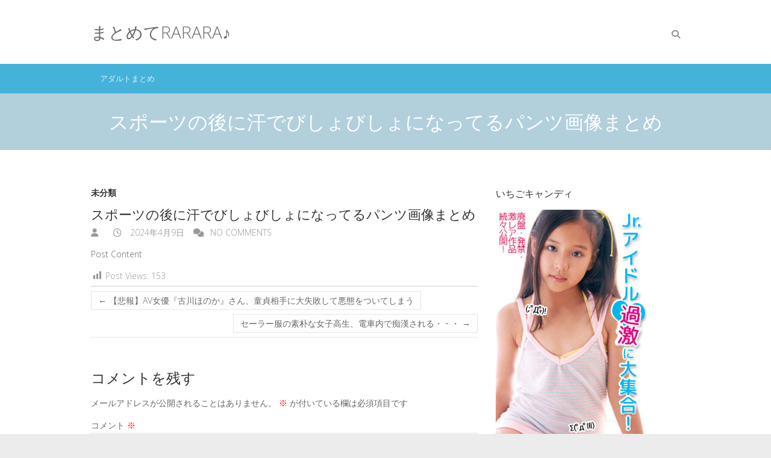

--- FILE ---
content_type: text/html; charset=UTF-8
request_url: http://www.ohmori-rara.jp/2024/04/09/%E3%82%B9%E3%83%9D%E3%83%BC%E3%83%84%E3%81%AE%E5%BE%8C%E3%81%AB%E6%B1%97%E3%81%A7%E3%81%B3%E3%81%97%E3%82%87%E3%81%B3%E3%81%97%E3%82%87%E3%81%AB%E3%81%AA%E3%81%A3%E3%81%A6%E3%82%8B%E3%83%91%E3%83%B3/
body_size: 12511
content:
<!DOCTYPE html>
<!--[if IE 7]>
<html class="ie ie7" dir="ltr" lang="ja" prefix="og: https://ogp.me/ns#">
<![endif]-->
<!--[if IE 8]>
<html class="ie ie8" dir="ltr" lang="ja" prefix="og: https://ogp.me/ns#">
<![endif]-->
<!--[if !(IE 7) | !(IE 8) ]><!-->
<html dir="ltr" lang="ja" prefix="og: https://ogp.me/ns#">
<!--<![endif]-->
<head>
	<meta charset="UTF-8" />
				<meta name="viewport" content="width=device-width">
			<link rel="profile" href="http://gmpg.org/xfn/11" />
	<link rel="pingback" href="http://www.ohmori-rara.jp/xmlrpc.php" />
	<title>スポーツの後に汗でびしょびしょになってるパンツ画像まとめ - まとめてRaRaRa♪</title>

		<!-- All in One SEO 4.9.3 - aioseo.com -->
	<meta name="description" content="Post Content" />
	<meta name="robots" content="max-image-preview:large" />
	<link rel="canonical" href="http://www.ohmori-rara.jp/2024/04/09/%e3%82%b9%e3%83%9d%e3%83%bc%e3%83%84%e3%81%ae%e5%be%8c%e3%81%ab%e6%b1%97%e3%81%a7%e3%81%b3%e3%81%97%e3%82%87%e3%81%b3%e3%81%97%e3%82%87%e3%81%ab%e3%81%aa%e3%81%a3%e3%81%a6%e3%82%8b%e3%83%91%e3%83%b3/" />
	<meta name="generator" content="All in One SEO (AIOSEO) 4.9.3" />
		<meta property="og:locale" content="ja_JP" />
		<meta property="og:site_name" content="まとめてRaRaRa♪ -" />
		<meta property="og:type" content="article" />
		<meta property="og:title" content="スポーツの後に汗でびしょびしょになってるパンツ画像まとめ - まとめてRaRaRa♪" />
		<meta property="og:description" content="Post Content" />
		<meta property="og:url" content="http://www.ohmori-rara.jp/2024/04/09/%e3%82%b9%e3%83%9d%e3%83%bc%e3%83%84%e3%81%ae%e5%be%8c%e3%81%ab%e6%b1%97%e3%81%a7%e3%81%b3%e3%81%97%e3%82%87%e3%81%b3%e3%81%97%e3%82%87%e3%81%ab%e3%81%aa%e3%81%a3%e3%81%a6%e3%82%8b%e3%83%91%e3%83%b3/" />
		<meta property="article:published_time" content="2024-04-09T04:21:47+00:00" />
		<meta property="article:modified_time" content="2024-04-09T04:21:47+00:00" />
		<meta name="twitter:card" content="summary_large_image" />
		<meta name="twitter:title" content="スポーツの後に汗でびしょびしょになってるパンツ画像まとめ - まとめてRaRaRa♪" />
		<meta name="twitter:description" content="Post Content" />
		<script type="application/ld+json" class="aioseo-schema">
			{"@context":"https:\/\/schema.org","@graph":[{"@type":"BlogPosting","@id":"http:\/\/www.ohmori-rara.jp\/2024\/04\/09\/%e3%82%b9%e3%83%9d%e3%83%bc%e3%83%84%e3%81%ae%e5%be%8c%e3%81%ab%e6%b1%97%e3%81%a7%e3%81%b3%e3%81%97%e3%82%87%e3%81%b3%e3%81%97%e3%82%87%e3%81%ab%e3%81%aa%e3%81%a3%e3%81%a6%e3%82%8b%e3%83%91%e3%83%b3\/#blogposting","name":"\u30b9\u30dd\u30fc\u30c4\u306e\u5f8c\u306b\u6c57\u3067\u3073\u3057\u3087\u3073\u3057\u3087\u306b\u306a\u3063\u3066\u308b\u30d1\u30f3\u30c4\u753b\u50cf\u307e\u3068\u3081 - \u307e\u3068\u3081\u3066RaRaRa\u266a","headline":"\u30b9\u30dd\u30fc\u30c4\u306e\u5f8c\u306b\u6c57\u3067\u3073\u3057\u3087\u3073\u3057\u3087\u306b\u306a\u3063\u3066\u308b\u30d1\u30f3\u30c4\u753b\u50cf\u307e\u3068\u3081","author":{"@id":"http:\/\/www.ohmori-rara.jp\/author\/#author"},"publisher":{"@id":"http:\/\/www.ohmori-rara.jp\/#person"},"datePublished":"2024-04-09T13:21:47+09:00","dateModified":"2024-04-09T13:21:47+09:00","inLanguage":"ja","mainEntityOfPage":{"@id":"http:\/\/www.ohmori-rara.jp\/2024\/04\/09\/%e3%82%b9%e3%83%9d%e3%83%bc%e3%83%84%e3%81%ae%e5%be%8c%e3%81%ab%e6%b1%97%e3%81%a7%e3%81%b3%e3%81%97%e3%82%87%e3%81%b3%e3%81%97%e3%82%87%e3%81%ab%e3%81%aa%e3%81%a3%e3%81%a6%e3%82%8b%e3%83%91%e3%83%b3\/#webpage"},"isPartOf":{"@id":"http:\/\/www.ohmori-rara.jp\/2024\/04\/09\/%e3%82%b9%e3%83%9d%e3%83%bc%e3%83%84%e3%81%ae%e5%be%8c%e3%81%ab%e6%b1%97%e3%81%a7%e3%81%b3%e3%81%97%e3%82%87%e3%81%b3%e3%81%97%e3%82%87%e3%81%ab%e3%81%aa%e3%81%a3%e3%81%a6%e3%82%8b%e3%83%91%e3%83%b3\/#webpage"},"articleSection":"\u672a\u5206\u985e"},{"@type":"BreadcrumbList","@id":"http:\/\/www.ohmori-rara.jp\/2024\/04\/09\/%e3%82%b9%e3%83%9d%e3%83%bc%e3%83%84%e3%81%ae%e5%be%8c%e3%81%ab%e6%b1%97%e3%81%a7%e3%81%b3%e3%81%97%e3%82%87%e3%81%b3%e3%81%97%e3%82%87%e3%81%ab%e3%81%aa%e3%81%a3%e3%81%a6%e3%82%8b%e3%83%91%e3%83%b3\/#breadcrumblist","itemListElement":[{"@type":"ListItem","@id":"http:\/\/www.ohmori-rara.jp#listItem","position":1,"name":"\u30db\u30fc\u30e0","item":"http:\/\/www.ohmori-rara.jp","nextItem":{"@type":"ListItem","@id":"http:\/\/www.ohmori-rara.jp\/category\/uncategorized\/#listItem","name":"\u672a\u5206\u985e"}},{"@type":"ListItem","@id":"http:\/\/www.ohmori-rara.jp\/category\/uncategorized\/#listItem","position":2,"name":"\u672a\u5206\u985e","item":"http:\/\/www.ohmori-rara.jp\/category\/uncategorized\/","nextItem":{"@type":"ListItem","@id":"http:\/\/www.ohmori-rara.jp\/2024\/04\/09\/%e3%82%b9%e3%83%9d%e3%83%bc%e3%83%84%e3%81%ae%e5%be%8c%e3%81%ab%e6%b1%97%e3%81%a7%e3%81%b3%e3%81%97%e3%82%87%e3%81%b3%e3%81%97%e3%82%87%e3%81%ab%e3%81%aa%e3%81%a3%e3%81%a6%e3%82%8b%e3%83%91%e3%83%b3\/#listItem","name":"\u30b9\u30dd\u30fc\u30c4\u306e\u5f8c\u306b\u6c57\u3067\u3073\u3057\u3087\u3073\u3057\u3087\u306b\u306a\u3063\u3066\u308b\u30d1\u30f3\u30c4\u753b\u50cf\u307e\u3068\u3081"},"previousItem":{"@type":"ListItem","@id":"http:\/\/www.ohmori-rara.jp#listItem","name":"\u30db\u30fc\u30e0"}},{"@type":"ListItem","@id":"http:\/\/www.ohmori-rara.jp\/2024\/04\/09\/%e3%82%b9%e3%83%9d%e3%83%bc%e3%83%84%e3%81%ae%e5%be%8c%e3%81%ab%e6%b1%97%e3%81%a7%e3%81%b3%e3%81%97%e3%82%87%e3%81%b3%e3%81%97%e3%82%87%e3%81%ab%e3%81%aa%e3%81%a3%e3%81%a6%e3%82%8b%e3%83%91%e3%83%b3\/#listItem","position":3,"name":"\u30b9\u30dd\u30fc\u30c4\u306e\u5f8c\u306b\u6c57\u3067\u3073\u3057\u3087\u3073\u3057\u3087\u306b\u306a\u3063\u3066\u308b\u30d1\u30f3\u30c4\u753b\u50cf\u307e\u3068\u3081","previousItem":{"@type":"ListItem","@id":"http:\/\/www.ohmori-rara.jp\/category\/uncategorized\/#listItem","name":"\u672a\u5206\u985e"}}]},{"@type":"WebPage","@id":"http:\/\/www.ohmori-rara.jp\/2024\/04\/09\/%e3%82%b9%e3%83%9d%e3%83%bc%e3%83%84%e3%81%ae%e5%be%8c%e3%81%ab%e6%b1%97%e3%81%a7%e3%81%b3%e3%81%97%e3%82%87%e3%81%b3%e3%81%97%e3%82%87%e3%81%ab%e3%81%aa%e3%81%a3%e3%81%a6%e3%82%8b%e3%83%91%e3%83%b3\/#webpage","url":"http:\/\/www.ohmori-rara.jp\/2024\/04\/09\/%e3%82%b9%e3%83%9d%e3%83%bc%e3%83%84%e3%81%ae%e5%be%8c%e3%81%ab%e6%b1%97%e3%81%a7%e3%81%b3%e3%81%97%e3%82%87%e3%81%b3%e3%81%97%e3%82%87%e3%81%ab%e3%81%aa%e3%81%a3%e3%81%a6%e3%82%8b%e3%83%91%e3%83%b3\/","name":"\u30b9\u30dd\u30fc\u30c4\u306e\u5f8c\u306b\u6c57\u3067\u3073\u3057\u3087\u3073\u3057\u3087\u306b\u306a\u3063\u3066\u308b\u30d1\u30f3\u30c4\u753b\u50cf\u307e\u3068\u3081 - \u307e\u3068\u3081\u3066RaRaRa\u266a","description":"Post Content","inLanguage":"ja","isPartOf":{"@id":"http:\/\/www.ohmori-rara.jp\/#website"},"breadcrumb":{"@id":"http:\/\/www.ohmori-rara.jp\/2024\/04\/09\/%e3%82%b9%e3%83%9d%e3%83%bc%e3%83%84%e3%81%ae%e5%be%8c%e3%81%ab%e6%b1%97%e3%81%a7%e3%81%b3%e3%81%97%e3%82%87%e3%81%b3%e3%81%97%e3%82%87%e3%81%ab%e3%81%aa%e3%81%a3%e3%81%a6%e3%82%8b%e3%83%91%e3%83%b3\/#breadcrumblist"},"author":{"@id":"http:\/\/www.ohmori-rara.jp\/author\/#author"},"creator":{"@id":"http:\/\/www.ohmori-rara.jp\/author\/#author"},"datePublished":"2024-04-09T13:21:47+09:00","dateModified":"2024-04-09T13:21:47+09:00"},{"@type":"WebSite","@id":"http:\/\/www.ohmori-rara.jp\/#website","url":"http:\/\/www.ohmori-rara.jp\/","name":"\u30c6\u30b9\u30c8https:\/\/www.ohmori-rara.jp\/","inLanguage":"ja","publisher":{"@id":"http:\/\/www.ohmori-rara.jp\/#person"}}]}
		</script>
		<!-- All in One SEO -->

<link rel='dns-prefetch' href='//stats.wp.com' />
<link rel='dns-prefetch' href='//fonts.googleapis.com' />
<link rel="alternate" type="application/rss+xml" title="まとめてRaRaRa♪ &raquo; フィード" href="http://www.ohmori-rara.jp/feed/" />
<link rel="alternate" type="application/rss+xml" title="まとめてRaRaRa♪ &raquo; コメントフィード" href="http://www.ohmori-rara.jp/comments/feed/" />
<link rel="alternate" type="application/rss+xml" title="まとめてRaRaRa♪ &raquo; スポーツの後に汗でびしょびしょになってるパンツ画像まとめ のコメントのフィード" href="http://www.ohmori-rara.jp/2024/04/09/%e3%82%b9%e3%83%9d%e3%83%bc%e3%83%84%e3%81%ae%e5%be%8c%e3%81%ab%e6%b1%97%e3%81%a7%e3%81%b3%e3%81%97%e3%82%87%e3%81%b3%e3%81%97%e3%82%87%e3%81%ab%e3%81%aa%e3%81%a3%e3%81%a6%e3%82%8b%e3%83%91%e3%83%b3/feed/" />
<link rel="alternate" title="oEmbed (JSON)" type="application/json+oembed" href="http://www.ohmori-rara.jp/wp-json/oembed/1.0/embed?url=http%3A%2F%2Fwww.ohmori-rara.jp%2F2024%2F04%2F09%2F%25e3%2582%25b9%25e3%2583%259d%25e3%2583%25bc%25e3%2583%2584%25e3%2581%25ae%25e5%25be%258c%25e3%2581%25ab%25e6%25b1%2597%25e3%2581%25a7%25e3%2581%25b3%25e3%2581%2597%25e3%2582%2587%25e3%2581%25b3%25e3%2581%2597%25e3%2582%2587%25e3%2581%25ab%25e3%2581%25aa%25e3%2581%25a3%25e3%2581%25a6%25e3%2582%258b%25e3%2583%2591%25e3%2583%25b3%2F" />
<link rel="alternate" title="oEmbed (XML)" type="text/xml+oembed" href="http://www.ohmori-rara.jp/wp-json/oembed/1.0/embed?url=http%3A%2F%2Fwww.ohmori-rara.jp%2F2024%2F04%2F09%2F%25e3%2582%25b9%25e3%2583%259d%25e3%2583%25bc%25e3%2583%2584%25e3%2581%25ae%25e5%25be%258c%25e3%2581%25ab%25e6%25b1%2597%25e3%2581%25a7%25e3%2581%25b3%25e3%2581%2597%25e3%2582%2587%25e3%2581%25b3%25e3%2581%2597%25e3%2582%2587%25e3%2581%25ab%25e3%2581%25aa%25e3%2581%25a3%25e3%2581%25a6%25e3%2582%258b%25e3%2583%2591%25e3%2583%25b3%2F&#038;format=xml" />
		<!-- This site uses the Google Analytics by MonsterInsights plugin v8.15 - Using Analytics tracking - https://www.monsterinsights.com/ -->
		<!-- Note: MonsterInsights is not currently configured on this site. The site owner needs to authenticate with Google Analytics in the MonsterInsights settings panel. -->
					<!-- No UA code set -->
				<!-- / Google Analytics by MonsterInsights -->
		<style id='wp-img-auto-sizes-contain-inline-css' type='text/css'>
img:is([sizes=auto i],[sizes^="auto," i]){contain-intrinsic-size:3000px 1500px}
/*# sourceURL=wp-img-auto-sizes-contain-inline-css */
</style>
<style id='wp-emoji-styles-inline-css' type='text/css'>

	img.wp-smiley, img.emoji {
		display: inline !important;
		border: none !important;
		box-shadow: none !important;
		height: 1em !important;
		width: 1em !important;
		margin: 0 0.07em !important;
		vertical-align: -0.1em !important;
		background: none !important;
		padding: 0 !important;
	}
/*# sourceURL=wp-emoji-styles-inline-css */
</style>
<style id='wp-block-library-inline-css' type='text/css'>
:root{--wp-block-synced-color:#7a00df;--wp-block-synced-color--rgb:122,0,223;--wp-bound-block-color:var(--wp-block-synced-color);--wp-editor-canvas-background:#ddd;--wp-admin-theme-color:#007cba;--wp-admin-theme-color--rgb:0,124,186;--wp-admin-theme-color-darker-10:#006ba1;--wp-admin-theme-color-darker-10--rgb:0,107,160.5;--wp-admin-theme-color-darker-20:#005a87;--wp-admin-theme-color-darker-20--rgb:0,90,135;--wp-admin-border-width-focus:2px}@media (min-resolution:192dpi){:root{--wp-admin-border-width-focus:1.5px}}.wp-element-button{cursor:pointer}:root .has-very-light-gray-background-color{background-color:#eee}:root .has-very-dark-gray-background-color{background-color:#313131}:root .has-very-light-gray-color{color:#eee}:root .has-very-dark-gray-color{color:#313131}:root .has-vivid-green-cyan-to-vivid-cyan-blue-gradient-background{background:linear-gradient(135deg,#00d084,#0693e3)}:root .has-purple-crush-gradient-background{background:linear-gradient(135deg,#34e2e4,#4721fb 50%,#ab1dfe)}:root .has-hazy-dawn-gradient-background{background:linear-gradient(135deg,#faaca8,#dad0ec)}:root .has-subdued-olive-gradient-background{background:linear-gradient(135deg,#fafae1,#67a671)}:root .has-atomic-cream-gradient-background{background:linear-gradient(135deg,#fdd79a,#004a59)}:root .has-nightshade-gradient-background{background:linear-gradient(135deg,#330968,#31cdcf)}:root .has-midnight-gradient-background{background:linear-gradient(135deg,#020381,#2874fc)}:root{--wp--preset--font-size--normal:16px;--wp--preset--font-size--huge:42px}.has-regular-font-size{font-size:1em}.has-larger-font-size{font-size:2.625em}.has-normal-font-size{font-size:var(--wp--preset--font-size--normal)}.has-huge-font-size{font-size:var(--wp--preset--font-size--huge)}.has-text-align-center{text-align:center}.has-text-align-left{text-align:left}.has-text-align-right{text-align:right}.has-fit-text{white-space:nowrap!important}#end-resizable-editor-section{display:none}.aligncenter{clear:both}.items-justified-left{justify-content:flex-start}.items-justified-center{justify-content:center}.items-justified-right{justify-content:flex-end}.items-justified-space-between{justify-content:space-between}.screen-reader-text{border:0;clip-path:inset(50%);height:1px;margin:-1px;overflow:hidden;padding:0;position:absolute;width:1px;word-wrap:normal!important}.screen-reader-text:focus{background-color:#ddd;clip-path:none;color:#444;display:block;font-size:1em;height:auto;left:5px;line-height:normal;padding:15px 23px 14px;text-decoration:none;top:5px;width:auto;z-index:100000}html :where(.has-border-color){border-style:solid}html :where([style*=border-top-color]){border-top-style:solid}html :where([style*=border-right-color]){border-right-style:solid}html :where([style*=border-bottom-color]){border-bottom-style:solid}html :where([style*=border-left-color]){border-left-style:solid}html :where([style*=border-width]){border-style:solid}html :where([style*=border-top-width]){border-top-style:solid}html :where([style*=border-right-width]){border-right-style:solid}html :where([style*=border-bottom-width]){border-bottom-style:solid}html :where([style*=border-left-width]){border-left-style:solid}html :where(img[class*=wp-image-]){height:auto;max-width:100%}:where(figure){margin:0 0 1em}html :where(.is-position-sticky){--wp-admin--admin-bar--position-offset:var(--wp-admin--admin-bar--height,0px)}@media screen and (max-width:600px){html :where(.is-position-sticky){--wp-admin--admin-bar--position-offset:0px}}

/*# sourceURL=wp-block-library-inline-css */
</style><style id='wp-block-archives-inline-css' type='text/css'>
.wp-block-archives{box-sizing:border-box}.wp-block-archives-dropdown label{display:block}
/*# sourceURL=http://www.ohmori-rara.jp/wp-includes/blocks/archives/style.min.css */
</style>
<style id='wp-block-categories-inline-css' type='text/css'>
.wp-block-categories{box-sizing:border-box}.wp-block-categories.alignleft{margin-right:2em}.wp-block-categories.alignright{margin-left:2em}.wp-block-categories.wp-block-categories-dropdown.aligncenter{text-align:center}.wp-block-categories .wp-block-categories__label{display:block;width:100%}
/*# sourceURL=http://www.ohmori-rara.jp/wp-includes/blocks/categories/style.min.css */
</style>
<style id='wp-block-heading-inline-css' type='text/css'>
h1:where(.wp-block-heading).has-background,h2:where(.wp-block-heading).has-background,h3:where(.wp-block-heading).has-background,h4:where(.wp-block-heading).has-background,h5:where(.wp-block-heading).has-background,h6:where(.wp-block-heading).has-background{padding:1.25em 2.375em}h1.has-text-align-left[style*=writing-mode]:where([style*=vertical-lr]),h1.has-text-align-right[style*=writing-mode]:where([style*=vertical-rl]),h2.has-text-align-left[style*=writing-mode]:where([style*=vertical-lr]),h2.has-text-align-right[style*=writing-mode]:where([style*=vertical-rl]),h3.has-text-align-left[style*=writing-mode]:where([style*=vertical-lr]),h3.has-text-align-right[style*=writing-mode]:where([style*=vertical-rl]),h4.has-text-align-left[style*=writing-mode]:where([style*=vertical-lr]),h4.has-text-align-right[style*=writing-mode]:where([style*=vertical-rl]),h5.has-text-align-left[style*=writing-mode]:where([style*=vertical-lr]),h5.has-text-align-right[style*=writing-mode]:where([style*=vertical-rl]),h6.has-text-align-left[style*=writing-mode]:where([style*=vertical-lr]),h6.has-text-align-right[style*=writing-mode]:where([style*=vertical-rl]){rotate:180deg}
/*# sourceURL=http://www.ohmori-rara.jp/wp-includes/blocks/heading/style.min.css */
</style>
<style id='wp-block-group-inline-css' type='text/css'>
.wp-block-group{box-sizing:border-box}:where(.wp-block-group.wp-block-group-is-layout-constrained){position:relative}
/*# sourceURL=http://www.ohmori-rara.jp/wp-includes/blocks/group/style.min.css */
</style>
<style id='global-styles-inline-css' type='text/css'>
:root{--wp--preset--aspect-ratio--square: 1;--wp--preset--aspect-ratio--4-3: 4/3;--wp--preset--aspect-ratio--3-4: 3/4;--wp--preset--aspect-ratio--3-2: 3/2;--wp--preset--aspect-ratio--2-3: 2/3;--wp--preset--aspect-ratio--16-9: 16/9;--wp--preset--aspect-ratio--9-16: 9/16;--wp--preset--color--black: #000000;--wp--preset--color--cyan-bluish-gray: #abb8c3;--wp--preset--color--white: #ffffff;--wp--preset--color--pale-pink: #f78da7;--wp--preset--color--vivid-red: #cf2e2e;--wp--preset--color--luminous-vivid-orange: #ff6900;--wp--preset--color--luminous-vivid-amber: #fcb900;--wp--preset--color--light-green-cyan: #7bdcb5;--wp--preset--color--vivid-green-cyan: #00d084;--wp--preset--color--pale-cyan-blue: #8ed1fc;--wp--preset--color--vivid-cyan-blue: #0693e3;--wp--preset--color--vivid-purple: #9b51e0;--wp--preset--gradient--vivid-cyan-blue-to-vivid-purple: linear-gradient(135deg,rgb(6,147,227) 0%,rgb(155,81,224) 100%);--wp--preset--gradient--light-green-cyan-to-vivid-green-cyan: linear-gradient(135deg,rgb(122,220,180) 0%,rgb(0,208,130) 100%);--wp--preset--gradient--luminous-vivid-amber-to-luminous-vivid-orange: linear-gradient(135deg,rgb(252,185,0) 0%,rgb(255,105,0) 100%);--wp--preset--gradient--luminous-vivid-orange-to-vivid-red: linear-gradient(135deg,rgb(255,105,0) 0%,rgb(207,46,46) 100%);--wp--preset--gradient--very-light-gray-to-cyan-bluish-gray: linear-gradient(135deg,rgb(238,238,238) 0%,rgb(169,184,195) 100%);--wp--preset--gradient--cool-to-warm-spectrum: linear-gradient(135deg,rgb(74,234,220) 0%,rgb(151,120,209) 20%,rgb(207,42,186) 40%,rgb(238,44,130) 60%,rgb(251,105,98) 80%,rgb(254,248,76) 100%);--wp--preset--gradient--blush-light-purple: linear-gradient(135deg,rgb(255,206,236) 0%,rgb(152,150,240) 100%);--wp--preset--gradient--blush-bordeaux: linear-gradient(135deg,rgb(254,205,165) 0%,rgb(254,45,45) 50%,rgb(107,0,62) 100%);--wp--preset--gradient--luminous-dusk: linear-gradient(135deg,rgb(255,203,112) 0%,rgb(199,81,192) 50%,rgb(65,88,208) 100%);--wp--preset--gradient--pale-ocean: linear-gradient(135deg,rgb(255,245,203) 0%,rgb(182,227,212) 50%,rgb(51,167,181) 100%);--wp--preset--gradient--electric-grass: linear-gradient(135deg,rgb(202,248,128) 0%,rgb(113,206,126) 100%);--wp--preset--gradient--midnight: linear-gradient(135deg,rgb(2,3,129) 0%,rgb(40,116,252) 100%);--wp--preset--font-size--small: 13px;--wp--preset--font-size--medium: 20px;--wp--preset--font-size--large: 36px;--wp--preset--font-size--x-large: 42px;--wp--preset--spacing--20: 0.44rem;--wp--preset--spacing--30: 0.67rem;--wp--preset--spacing--40: 1rem;--wp--preset--spacing--50: 1.5rem;--wp--preset--spacing--60: 2.25rem;--wp--preset--spacing--70: 3.38rem;--wp--preset--spacing--80: 5.06rem;--wp--preset--shadow--natural: 6px 6px 9px rgba(0, 0, 0, 0.2);--wp--preset--shadow--deep: 12px 12px 50px rgba(0, 0, 0, 0.4);--wp--preset--shadow--sharp: 6px 6px 0px rgba(0, 0, 0, 0.2);--wp--preset--shadow--outlined: 6px 6px 0px -3px rgb(255, 255, 255), 6px 6px rgb(0, 0, 0);--wp--preset--shadow--crisp: 6px 6px 0px rgb(0, 0, 0);}:where(.is-layout-flex){gap: 0.5em;}:where(.is-layout-grid){gap: 0.5em;}body .is-layout-flex{display: flex;}.is-layout-flex{flex-wrap: wrap;align-items: center;}.is-layout-flex > :is(*, div){margin: 0;}body .is-layout-grid{display: grid;}.is-layout-grid > :is(*, div){margin: 0;}:where(.wp-block-columns.is-layout-flex){gap: 2em;}:where(.wp-block-columns.is-layout-grid){gap: 2em;}:where(.wp-block-post-template.is-layout-flex){gap: 1.25em;}:where(.wp-block-post-template.is-layout-grid){gap: 1.25em;}.has-black-color{color: var(--wp--preset--color--black) !important;}.has-cyan-bluish-gray-color{color: var(--wp--preset--color--cyan-bluish-gray) !important;}.has-white-color{color: var(--wp--preset--color--white) !important;}.has-pale-pink-color{color: var(--wp--preset--color--pale-pink) !important;}.has-vivid-red-color{color: var(--wp--preset--color--vivid-red) !important;}.has-luminous-vivid-orange-color{color: var(--wp--preset--color--luminous-vivid-orange) !important;}.has-luminous-vivid-amber-color{color: var(--wp--preset--color--luminous-vivid-amber) !important;}.has-light-green-cyan-color{color: var(--wp--preset--color--light-green-cyan) !important;}.has-vivid-green-cyan-color{color: var(--wp--preset--color--vivid-green-cyan) !important;}.has-pale-cyan-blue-color{color: var(--wp--preset--color--pale-cyan-blue) !important;}.has-vivid-cyan-blue-color{color: var(--wp--preset--color--vivid-cyan-blue) !important;}.has-vivid-purple-color{color: var(--wp--preset--color--vivid-purple) !important;}.has-black-background-color{background-color: var(--wp--preset--color--black) !important;}.has-cyan-bluish-gray-background-color{background-color: var(--wp--preset--color--cyan-bluish-gray) !important;}.has-white-background-color{background-color: var(--wp--preset--color--white) !important;}.has-pale-pink-background-color{background-color: var(--wp--preset--color--pale-pink) !important;}.has-vivid-red-background-color{background-color: var(--wp--preset--color--vivid-red) !important;}.has-luminous-vivid-orange-background-color{background-color: var(--wp--preset--color--luminous-vivid-orange) !important;}.has-luminous-vivid-amber-background-color{background-color: var(--wp--preset--color--luminous-vivid-amber) !important;}.has-light-green-cyan-background-color{background-color: var(--wp--preset--color--light-green-cyan) !important;}.has-vivid-green-cyan-background-color{background-color: var(--wp--preset--color--vivid-green-cyan) !important;}.has-pale-cyan-blue-background-color{background-color: var(--wp--preset--color--pale-cyan-blue) !important;}.has-vivid-cyan-blue-background-color{background-color: var(--wp--preset--color--vivid-cyan-blue) !important;}.has-vivid-purple-background-color{background-color: var(--wp--preset--color--vivid-purple) !important;}.has-black-border-color{border-color: var(--wp--preset--color--black) !important;}.has-cyan-bluish-gray-border-color{border-color: var(--wp--preset--color--cyan-bluish-gray) !important;}.has-white-border-color{border-color: var(--wp--preset--color--white) !important;}.has-pale-pink-border-color{border-color: var(--wp--preset--color--pale-pink) !important;}.has-vivid-red-border-color{border-color: var(--wp--preset--color--vivid-red) !important;}.has-luminous-vivid-orange-border-color{border-color: var(--wp--preset--color--luminous-vivid-orange) !important;}.has-luminous-vivid-amber-border-color{border-color: var(--wp--preset--color--luminous-vivid-amber) !important;}.has-light-green-cyan-border-color{border-color: var(--wp--preset--color--light-green-cyan) !important;}.has-vivid-green-cyan-border-color{border-color: var(--wp--preset--color--vivid-green-cyan) !important;}.has-pale-cyan-blue-border-color{border-color: var(--wp--preset--color--pale-cyan-blue) !important;}.has-vivid-cyan-blue-border-color{border-color: var(--wp--preset--color--vivid-cyan-blue) !important;}.has-vivid-purple-border-color{border-color: var(--wp--preset--color--vivid-purple) !important;}.has-vivid-cyan-blue-to-vivid-purple-gradient-background{background: var(--wp--preset--gradient--vivid-cyan-blue-to-vivid-purple) !important;}.has-light-green-cyan-to-vivid-green-cyan-gradient-background{background: var(--wp--preset--gradient--light-green-cyan-to-vivid-green-cyan) !important;}.has-luminous-vivid-amber-to-luminous-vivid-orange-gradient-background{background: var(--wp--preset--gradient--luminous-vivid-amber-to-luminous-vivid-orange) !important;}.has-luminous-vivid-orange-to-vivid-red-gradient-background{background: var(--wp--preset--gradient--luminous-vivid-orange-to-vivid-red) !important;}.has-very-light-gray-to-cyan-bluish-gray-gradient-background{background: var(--wp--preset--gradient--very-light-gray-to-cyan-bluish-gray) !important;}.has-cool-to-warm-spectrum-gradient-background{background: var(--wp--preset--gradient--cool-to-warm-spectrum) !important;}.has-blush-light-purple-gradient-background{background: var(--wp--preset--gradient--blush-light-purple) !important;}.has-blush-bordeaux-gradient-background{background: var(--wp--preset--gradient--blush-bordeaux) !important;}.has-luminous-dusk-gradient-background{background: var(--wp--preset--gradient--luminous-dusk) !important;}.has-pale-ocean-gradient-background{background: var(--wp--preset--gradient--pale-ocean) !important;}.has-electric-grass-gradient-background{background: var(--wp--preset--gradient--electric-grass) !important;}.has-midnight-gradient-background{background: var(--wp--preset--gradient--midnight) !important;}.has-small-font-size{font-size: var(--wp--preset--font-size--small) !important;}.has-medium-font-size{font-size: var(--wp--preset--font-size--medium) !important;}.has-large-font-size{font-size: var(--wp--preset--font-size--large) !important;}.has-x-large-font-size{font-size: var(--wp--preset--font-size--x-large) !important;}
/*# sourceURL=global-styles-inline-css */
</style>

<style id='classic-theme-styles-inline-css' type='text/css'>
/*! This file is auto-generated */
.wp-block-button__link{color:#fff;background-color:#32373c;border-radius:9999px;box-shadow:none;text-decoration:none;padding:calc(.667em + 2px) calc(1.333em + 2px);font-size:1.125em}.wp-block-file__button{background:#32373c;color:#fff;text-decoration:none}
/*# sourceURL=/wp-includes/css/classic-themes.min.css */
</style>
<link rel='stylesheet' id='dashicons-css' href='http://www.ohmori-rara.jp/wp-includes/css/dashicons.min.css?ver=6.9' type='text/css' media='all' />
<link rel='stylesheet' id='post-views-counter-frontend-css' href='http://www.ohmori-rara.jp/wp-content/plugins/post-views-counter/css/frontend.min.css?ver=1.4.4' type='text/css' media='all' />
<link rel='stylesheet' id='wordpress-popular-posts-css-css' href='http://www.ohmori-rara.jp/wp-content/plugins/wordpress-popular-posts/assets/css/wpp.css?ver=6.4.0' type='text/css' media='all' />
<link rel='stylesheet' id='ultimate_style-css' href='http://www.ohmori-rara.jp/wp-content/themes/ultimate/style.css?ver=6.9' type='text/css' media='all' />
<link rel='stylesheet' id='ultimate-font-awesome-css' href='http://www.ohmori-rara.jp/wp-content/themes/ultimate/font-awesome/css/all.min.css?ver=6.9' type='text/css' media='all' />
<link rel='stylesheet' id='ultimate-responsive-css' href='http://www.ohmori-rara.jp/wp-content/themes/ultimate/css/responsive.css?ver=6.9' type='text/css' media='all' />
<link rel='stylesheet' id='google_fonts-css' href='//fonts.googleapis.com/css?family=Open+Sans%3A400%2C300%2C300italic%2C400italic%2C600%2C600italic&#038;ver=6.9' type='text/css' media='all' />
<link rel='stylesheet' id='simple-social-icons-font-css' href='http://www.ohmori-rara.jp/wp-content/plugins/simple-social-icons/css/style.css?ver=3.0.2' type='text/css' media='all' />
<script type="application/json" id="wpp-json">

{"sampling_active":0,"sampling_rate":100,"ajax_url":"http:\/\/www.ohmori-rara.jp\/wp-json\/wordpress-popular-posts\/v1\/popular-posts","api_url":"http:\/\/www.ohmori-rara.jp\/wp-json\/wordpress-popular-posts","ID":442,"token":"f6225ef33e","lang":0,"debug":0}
//# sourceURL=wpp-json

</script>
<script type="text/javascript" src="http://www.ohmori-rara.jp/wp-content/plugins/wordpress-popular-posts/assets/js/wpp.min.js?ver=6.4.0" id="wpp-js-js"></script>
<script type="text/javascript" src="http://www.ohmori-rara.jp/wp-includes/js/jquery/jquery.min.js?ver=3.7.1" id="jquery-core-js"></script>
<script type="text/javascript" src="http://www.ohmori-rara.jp/wp-includes/js/jquery/jquery-migrate.min.js?ver=3.4.1" id="jquery-migrate-js"></script>
<script type="text/javascript" src="http://www.ohmori-rara.jp/wp-content/themes/ultimate/js/backtotop.js?ver=6.9" id="backtotop-js"></script>
<script type="text/javascript" src="http://www.ohmori-rara.jp/wp-content/themes/ultimate/js/scripts.js?ver=6.9" id="scripts-js"></script>
<link rel="https://api.w.org/" href="http://www.ohmori-rara.jp/wp-json/" /><link rel="alternate" title="JSON" type="application/json" href="http://www.ohmori-rara.jp/wp-json/wp/v2/posts/442" /><link rel="EditURI" type="application/rsd+xml" title="RSD" href="http://www.ohmori-rara.jp/xmlrpc.php?rsd" />
<meta name="generator" content="WordPress 6.9" />
<link rel='shortlink' href='http://www.ohmori-rara.jp/?p=442' />
<style type="text/css">
.feedzy-rss-link-icon:after {
	content: url("http://www.ohmori-rara.jp/wp-content/plugins/feedzy-rss-feeds/img/external-link.png");
	margin-left: 3px;
}
</style>
		<meta name="google-site-verification" content="mvmeR-3bzy95EN0RafZnGNtUGrpIkIttTbNIsb8hSJM" />	<style>img#wpstats{display:none}</style>
		            <style id="wpp-loading-animation-styles">@-webkit-keyframes bgslide{from{background-position-x:0}to{background-position-x:-200%}}@keyframes bgslide{from{background-position-x:0}to{background-position-x:-200%}}.wpp-widget-placeholder,.wpp-widget-block-placeholder,.wpp-shortcode-placeholder{margin:0 auto;width:60px;height:3px;background:#dd3737;background:linear-gradient(90deg,#dd3737 0%,#571313 10%,#dd3737 100%);background-size:200% auto;border-radius:3px;-webkit-animation:bgslide 1s infinite linear;animation:bgslide 1s infinite linear}</style>
            </head>
<body class="wp-singular post-template-default single single-post postid-442 single-format-standard wp-theme-ultimate ">
<div class="wrapper">
<header id="branding" >
				<div class="hgroup-wrap">
		<div class="container clearfix">
			<section class="hgroup-right">
			<div class="search-toggle"></div><!-- .search-toggle -->
		<div id="search-box" class="hide">
				<form action="http://www.ohmori-rara.jp/" method="get" class="search-form clearfix">
		<label class="assistive-text">
			Search		</label>
		<input type="search" placeholder="Search" class="s field" name="s">
		<input type="submit" value="Search" class="search-submit">
	</form><!-- .search-form -->
				<span class="arrow"></span>
		</div><!-- #search-box -->
			<button class="menu-toggle">Responsive Menu</button>
			</section><!-- .hgroup-right -->
				<section id="site-logo" class="clearfix">
							<h2 id="site-title"> 
					<a href="http://www.ohmori-rara.jp/" title="まとめてRaRaRa♪" rel="home">
					まとめてRaRaRa♪					</a> 
				</h2><!-- #site-title -->
							</section> <!-- #site-logo -->
					</div><!-- .container -->
	</div><!-- .hgroup-wrap -->
			<div class="header-main"
		 >
		<nav id="access" class="clearfix">
			<div class="container clearfix"><ul class="nav-menu"><li class="page_item page-item-15"><a href="http://www.ohmori-rara.jp/%e3%82%a2%e3%83%80%e3%83%ab%e3%83%88%e3%81%be%e3%81%a8%e3%82%81/">アダルトまとめ</a></li></ul></div></nav><!-- #access -->							<div class="page-title-wrap">
						<div class="container clearfix">
													<h1 class="page-title">スポーツの後に汗でびしょびしょになってるパンツ画像まとめ</h1><!-- .page-title -->
												</div>
					</div>
			</div><!-- .header-main -->
</header>
<div id="main">
<div class="container clearfix"><div id="primary">
  <div id="content"><section id="post-442 clearfix" class="post-442 post type-post status-publish format-standard hentry category-uncategorized">
  <article>
    <header class="entry-header">
            <div class="entry-meta">
        <span class="cat-links">
          <a href="http://www.ohmori-rara.jp/category/uncategorized/" rel="category tag">未分類</a>        </span><!-- .cat-links --> 
      </div><!-- .entry-meta -->
      <h2 class="entry-title">
        スポーツの後に汗でびしょびしょになってるパンツ画像まとめ      </h2> <!-- .entry-title -->
      <div class="entry-meta clearfix">
        <div class="by-author vcard author"><span class="fn">
          <a href="http://www.ohmori-rara.jp/author/"  title="">
                    </a></span>
        </div>
        <div class="date updated"><a href="http://www.ohmori-rara.jp/2024/04/09/%e3%82%b9%e3%83%9d%e3%83%bc%e3%83%84%e3%81%ae%e5%be%8c%e3%81%ab%e6%b1%97%e3%81%a7%e3%81%b3%e3%81%97%e3%82%87%e3%81%b3%e3%81%97%e3%82%87%e3%81%ab%e3%81%aa%e3%81%a3%e3%81%a6%e3%82%8b%e3%83%91%e3%83%b3/" title="1:21 PM">
          2024年4月9日 </a>
        </div>
                <div class="comments">
          <a href="http://www.ohmori-rara.jp/2024/04/09/%e3%82%b9%e3%83%9d%e3%83%bc%e3%83%84%e3%81%ae%e5%be%8c%e3%81%ab%e6%b1%97%e3%81%a7%e3%81%b3%e3%81%97%e3%82%87%e3%81%b3%e3%81%97%e3%82%87%e3%81%ab%e3%81%aa%e3%81%a3%e3%81%a6%e3%82%8b%e3%83%91%e3%83%b3/#respond">No Comments</a>        </div>
              </div><!-- .entry-meta --> 
    </header><!-- .entry-header -->
                  <div class="entry-content clearfix">
        <p>Post Content</p>
<div class="post-views content-post post-442 entry-meta">
				<span class="post-views-icon dashicons dashicons-chart-bar"></span> <span class="post-views-label">Post Views:</span> <span class="post-views-count">153</span>
			</div>      </div><!-- entry content clearfix -->
        </header>
     
        <footer class="entry-meta clearfix">
              </footer><!-- .entry-meta -->
      <ul class="default-wp-page clearfix">
  <li class="previous">
    <a href="http://www.ohmori-rara.jp/2024/04/09/%e3%80%90%e6%82%b2%e5%a0%b1%e3%80%91av%e5%a5%b3%e5%84%aa%e3%80%8e%e5%8f%a4%e5%b7%9d%e3%81%bb%e3%81%ae%e3%81%8b%e3%80%8f%e3%81%95%e3%82%93%e3%80%81%e7%ab%a5%e8%b2%9e%e7%9b%b8%e6%89%8b%e3%81%ab%e5%a4%a7/" rel="prev"><span class="meta-nav">&larr;</span> 【悲報】AV女優『古川ほのか』さん、童貞相手に大失敗して悪態をついてしまう</a>  </li>
  <li class="next">
    <a href="http://www.ohmori-rara.jp/2024/04/09/%e3%82%bb%e3%83%bc%e3%83%a9%e3%83%bc%e6%9c%8d%e3%81%ae%e7%b4%a0%e6%9c%b4%e3%81%aa%e5%a5%b3%e5%ad%90%e9%ab%98%e7%94%9f%e3%80%81%e9%9b%bb%e8%bb%8a%e5%86%85%e3%81%a7%e7%97%b4%e6%bc%a2%e3%81%95%e3%82%8c/" rel="next">セーラー服の素朴な女子高生、電車内で痴漢される・・・ <span class="meta-nav">&rarr;</span></a>  </li>
</ul>
<div id="comments" class="comments-area">
      	<div id="respond" class="comment-respond">
		<h3 id="reply-title" class="comment-reply-title">コメントを残す <small><a rel="nofollow" id="cancel-comment-reply-link" href="/2024/04/09/%E3%82%B9%E3%83%9D%E3%83%BC%E3%83%84%E3%81%AE%E5%BE%8C%E3%81%AB%E6%B1%97%E3%81%A7%E3%81%B3%E3%81%97%E3%82%87%E3%81%B3%E3%81%97%E3%82%87%E3%81%AB%E3%81%AA%E3%81%A3%E3%81%A6%E3%82%8B%E3%83%91%E3%83%B3/#respond" style="display:none;">コメントをキャンセル</a></small></h3><form action="http://www.ohmori-rara.jp/wp-comments-post.php" method="post" id="commentform" class="comment-form"><p class="comment-notes"><span id="email-notes">メールアドレスが公開されることはありません。</span> <span class="required-field-message"><span class="required">※</span> が付いている欄は必須項目です</span></p><p class="comment-form-comment"><label for="comment">コメント <span class="required">※</span></label> <textarea id="comment" name="comment" cols="45" rows="8" maxlength="65525" required="required"></textarea></p><p class="comment-form-author"><label for="author">名前 <span class="required">※</span></label> <input id="author" name="author" type="text" value="" size="30" maxlength="245" autocomplete="name" required="required" /></p>
<p class="comment-form-email"><label for="email">メール <span class="required">※</span></label> <input id="email" name="email" type="text" value="" size="30" maxlength="100" aria-describedby="email-notes" autocomplete="email" required="required" /></p>
<p class="comment-form-url"><label for="url">サイト</label> <input id="url" name="url" type="text" value="" size="30" maxlength="200" autocomplete="url" /></p>
<p class="comment-form-cookies-consent"><input id="wp-comment-cookies-consent" name="wp-comment-cookies-consent" type="checkbox" value="yes" /> <label for="wp-comment-cookies-consent">次回のコメントで使用するためブラウザーに自分の名前、メールアドレス、サイトを保存する。</label></p>
<p class="form-submit"><input name="submit" type="submit" id="submit" class="submit" value="コメントを送信" /> <input type='hidden' name='comment_post_ID' value='442' id='comment_post_ID' />
<input type='hidden' name='comment_parent' id='comment_parent' value='0' />
</p></form>	</div><!-- #respond -->
	</div><!-- #comments .comments-area -->
  </article>
</section><!-- .post -->
</div><!-- #content --></div><!-- #primary -->
<div id="secondary">
  <aside id="custom_html-3" class="widget_text widget widget_custom_html"><h2 class="widget-title">いちごキャンディ</h2><div class="textwidget custom-html-widget"><a href="https://wlink.golden-gateway.com/id/3-10105-002-cda6/" target="_blank"><img src="https://wimg.golden-gateway.com/ad/10105_04.jpg" width="250" height="500" alt="ジュニアアイドルから着エロまでアイドル動画なら「いちごキャンディ」" border="0" /></a></div></aside><aside id="custom_html-4" class="widget_text widget widget_custom_html"><h2 class="widget-title">golden-gateway.</h2><div class="textwidget custom-html-widget"><a href="https://wlink.golden-gateway.com/id/8237-10859-001-cda6/" target="_blank"><img src="https://wimg.golden-gateway.com/ad/10859_05.jpg" width="300" height="600" alt="高画質無修正アダルト動画ならJAPANSKA（ヤパンスカ）" border="0" /></a></div></aside><aside id="block-5" class="widget widget_block"><div class="wp-block-group"><div class="wp-block-group__inner-container is-layout-flow wp-block-group-is-layout-flow"><h2 class="wp-block-heading">アーカイブ</h2><ul class="wp-block-archives-list wp-block-archives">	<li><a href='http://www.ohmori-rara.jp/2026/02/'>2026年2月</a></li>
	<li><a href='http://www.ohmori-rara.jp/2026/01/'>2026年1月</a></li>
	<li><a href='http://www.ohmori-rara.jp/2025/12/'>2025年12月</a></li>
	<li><a href='http://www.ohmori-rara.jp/2025/11/'>2025年11月</a></li>
	<li><a href='http://www.ohmori-rara.jp/2025/10/'>2025年10月</a></li>
	<li><a href='http://www.ohmori-rara.jp/2025/09/'>2025年9月</a></li>
	<li><a href='http://www.ohmori-rara.jp/2025/08/'>2025年8月</a></li>
	<li><a href='http://www.ohmori-rara.jp/2025/07/'>2025年7月</a></li>
	<li><a href='http://www.ohmori-rara.jp/2025/06/'>2025年6月</a></li>
	<li><a href='http://www.ohmori-rara.jp/2025/05/'>2025年5月</a></li>
	<li><a href='http://www.ohmori-rara.jp/2025/04/'>2025年4月</a></li>
	<li><a href='http://www.ohmori-rara.jp/2025/03/'>2025年3月</a></li>
	<li><a href='http://www.ohmori-rara.jp/2025/02/'>2025年2月</a></li>
	<li><a href='http://www.ohmori-rara.jp/2025/01/'>2025年1月</a></li>
	<li><a href='http://www.ohmori-rara.jp/2024/12/'>2024年12月</a></li>
	<li><a href='http://www.ohmori-rara.jp/2024/11/'>2024年11月</a></li>
	<li><a href='http://www.ohmori-rara.jp/2024/10/'>2024年10月</a></li>
	<li><a href='http://www.ohmori-rara.jp/2024/09/'>2024年9月</a></li>
	<li><a href='http://www.ohmori-rara.jp/2024/08/'>2024年8月</a></li>
	<li><a href='http://www.ohmori-rara.jp/2024/07/'>2024年7月</a></li>
	<li><a href='http://www.ohmori-rara.jp/2024/06/'>2024年6月</a></li>
	<li><a href='http://www.ohmori-rara.jp/2024/05/'>2024年5月</a></li>
	<li><a href='http://www.ohmori-rara.jp/2024/04/'>2024年4月</a></li>
	<li><a href='http://www.ohmori-rara.jp/2024/03/'>2024年3月</a></li>
	<li><a href='http://www.ohmori-rara.jp/2024/02/'>2024年2月</a></li>
</ul></div></div></aside><aside id="block-6" class="widget widget_block"><div class="wp-block-group"><div class="wp-block-group__inner-container is-layout-flow wp-block-group-is-layout-flow"><h2 class="wp-block-heading">カテゴリー</h2><ul class="wp-block-categories-list wp-block-categories">	<li class="cat-item cat-item-1"><a href="http://www.ohmori-rara.jp/category/uncategorized/">未分類</a>
</li>
</ul></div></div></aside></div><!-- #secondary -->
</div><!-- .container --></div><!-- #main -->
<footer id="colophon" class="clearfix">
  <div class="widget-wrap">
  <div class="container">
    <div class="widget-area clearfix">
      <div class="one-third">
        <aside id="custom_html-5" class="widget_text widget widget_custom_html"><div class="textwidget custom-html-widget"><a href="http://www.themediaplanets.com/affiliate/click.php?bid=101329&uid=30221" target="_blank"><img src="http://banner.themediaplanets.com/koukoku/tx/bnr_tx_20130510_700.jpg" width="700" height="250" alt="" border="0" /></a></div></aside>      </div><!-- .one-third -->
      <div class="one-third">
              </div><!-- .one-third -->
      <div class="one-third">
              </div><!-- .one-third --> 
    </div><!-- .widget-area --> 
  </div><!-- .container --> 
</div><!-- .widget-wrap -->

	<div id="site-generator">
				<div class="container clearfix"><div class="copyright">Copyright &copy; 2026 <a href="http://www.ohmori-rara.jp/" title="まとめてRaRaRa♪" ><span>まとめてRaRaRa♪</span></a> | Theme by: <a href="http://themehorse.com" target="_blank" rel="noopener noreferrer" title="Theme Horse" ><span>Theme Horse</span></a> | Powered by: <a href="http://wordpress.org" target="_blank" rel="noopener noreferrer" title="WordPress"><span>WordPress</span></a></div><!-- .copyright --></div><!-- .container -->	
			</div><!-- #site-generator --><div class="back-to-top"><a href="#branding"> </a></div></footer>
</div><!-- .wrapper -->
<script type="speculationrules">
{"prefetch":[{"source":"document","where":{"and":[{"href_matches":"/*"},{"not":{"href_matches":["/wp-*.php","/wp-admin/*","/wp-content/uploads/*","/wp-content/*","/wp-content/plugins/*","/wp-content/themes/ultimate/*","/*\\?(.+)"]}},{"not":{"selector_matches":"a[rel~=\"nofollow\"]"}},{"not":{"selector_matches":".no-prefetch, .no-prefetch a"}}]},"eagerness":"conservative"}]}
</script>
<style type="text/css" media="screen"></style><script type="text/javascript" src="http://www.ohmori-rara.jp/wp-includes/js/comment-reply.min.js?ver=6.9" id="comment-reply-js" async="async" data-wp-strategy="async" fetchpriority="low"></script>
<script type="text/javascript" id="jetpack-stats-js-before">
/* <![CDATA[ */
_stq = window._stq || [];
_stq.push([ "view", {"v":"ext","blog":"218841251","post":"442","tz":"9","srv":"www.ohmori-rara.jp","j":"1:15.4"} ]);
_stq.push([ "clickTrackerInit", "218841251", "442" ]);
//# sourceURL=jetpack-stats-js-before
/* ]]> */
</script>
<script type="text/javascript" src="https://stats.wp.com/e-202606.js" id="jetpack-stats-js" defer="defer" data-wp-strategy="defer"></script>
<script id="wp-emoji-settings" type="application/json">
{"baseUrl":"https://s.w.org/images/core/emoji/17.0.2/72x72/","ext":".png","svgUrl":"https://s.w.org/images/core/emoji/17.0.2/svg/","svgExt":".svg","source":{"concatemoji":"http://www.ohmori-rara.jp/wp-includes/js/wp-emoji-release.min.js?ver=6.9"}}
</script>
<script type="module">
/* <![CDATA[ */
/*! This file is auto-generated */
const a=JSON.parse(document.getElementById("wp-emoji-settings").textContent),o=(window._wpemojiSettings=a,"wpEmojiSettingsSupports"),s=["flag","emoji"];function i(e){try{var t={supportTests:e,timestamp:(new Date).valueOf()};sessionStorage.setItem(o,JSON.stringify(t))}catch(e){}}function c(e,t,n){e.clearRect(0,0,e.canvas.width,e.canvas.height),e.fillText(t,0,0);t=new Uint32Array(e.getImageData(0,0,e.canvas.width,e.canvas.height).data);e.clearRect(0,0,e.canvas.width,e.canvas.height),e.fillText(n,0,0);const a=new Uint32Array(e.getImageData(0,0,e.canvas.width,e.canvas.height).data);return t.every((e,t)=>e===a[t])}function p(e,t){e.clearRect(0,0,e.canvas.width,e.canvas.height),e.fillText(t,0,0);var n=e.getImageData(16,16,1,1);for(let e=0;e<n.data.length;e++)if(0!==n.data[e])return!1;return!0}function u(e,t,n,a){switch(t){case"flag":return n(e,"\ud83c\udff3\ufe0f\u200d\u26a7\ufe0f","\ud83c\udff3\ufe0f\u200b\u26a7\ufe0f")?!1:!n(e,"\ud83c\udde8\ud83c\uddf6","\ud83c\udde8\u200b\ud83c\uddf6")&&!n(e,"\ud83c\udff4\udb40\udc67\udb40\udc62\udb40\udc65\udb40\udc6e\udb40\udc67\udb40\udc7f","\ud83c\udff4\u200b\udb40\udc67\u200b\udb40\udc62\u200b\udb40\udc65\u200b\udb40\udc6e\u200b\udb40\udc67\u200b\udb40\udc7f");case"emoji":return!a(e,"\ud83e\u1fac8")}return!1}function f(e,t,n,a){let r;const o=(r="undefined"!=typeof WorkerGlobalScope&&self instanceof WorkerGlobalScope?new OffscreenCanvas(300,150):document.createElement("canvas")).getContext("2d",{willReadFrequently:!0}),s=(o.textBaseline="top",o.font="600 32px Arial",{});return e.forEach(e=>{s[e]=t(o,e,n,a)}),s}function r(e){var t=document.createElement("script");t.src=e,t.defer=!0,document.head.appendChild(t)}a.supports={everything:!0,everythingExceptFlag:!0},new Promise(t=>{let n=function(){try{var e=JSON.parse(sessionStorage.getItem(o));if("object"==typeof e&&"number"==typeof e.timestamp&&(new Date).valueOf()<e.timestamp+604800&&"object"==typeof e.supportTests)return e.supportTests}catch(e){}return null}();if(!n){if("undefined"!=typeof Worker&&"undefined"!=typeof OffscreenCanvas&&"undefined"!=typeof URL&&URL.createObjectURL&&"undefined"!=typeof Blob)try{var e="postMessage("+f.toString()+"("+[JSON.stringify(s),u.toString(),c.toString(),p.toString()].join(",")+"));",a=new Blob([e],{type:"text/javascript"});const r=new Worker(URL.createObjectURL(a),{name:"wpTestEmojiSupports"});return void(r.onmessage=e=>{i(n=e.data),r.terminate(),t(n)})}catch(e){}i(n=f(s,u,c,p))}t(n)}).then(e=>{for(const n in e)a.supports[n]=e[n],a.supports.everything=a.supports.everything&&a.supports[n],"flag"!==n&&(a.supports.everythingExceptFlag=a.supports.everythingExceptFlag&&a.supports[n]);var t;a.supports.everythingExceptFlag=a.supports.everythingExceptFlag&&!a.supports.flag,a.supports.everything||((t=a.source||{}).concatemoji?r(t.concatemoji):t.wpemoji&&t.twemoji&&(r(t.twemoji),r(t.wpemoji)))});
//# sourceURL=http://www.ohmori-rara.jp/wp-includes/js/wp-emoji-loader.min.js
/* ]]> */
</script>
	</body>
</html>
